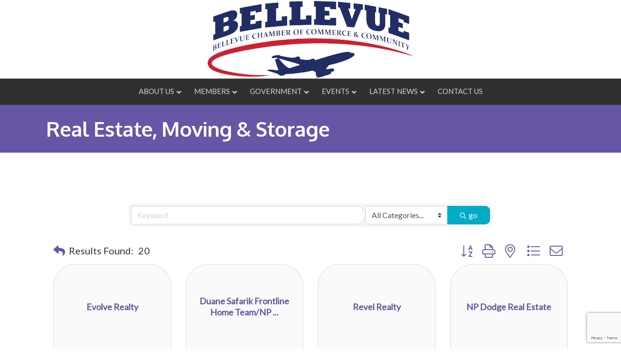

--- FILE ---
content_type: text/html; charset=utf-8
request_url: https://www.google.com/recaptcha/enterprise/anchor?ar=1&k=6LfI_T8rAAAAAMkWHrLP_GfSf3tLy9tKa839wcWa&co=aHR0cHM6Ly9idXNpbmVzcy5iZWxsZXZ1ZW5lYnJhc2thLmNvbTo0NDM.&hl=en&v=PoyoqOPhxBO7pBk68S4YbpHZ&size=invisible&anchor-ms=20000&execute-ms=30000&cb=42g9hbfhtifg
body_size: 48810
content:
<!DOCTYPE HTML><html dir="ltr" lang="en"><head><meta http-equiv="Content-Type" content="text/html; charset=UTF-8">
<meta http-equiv="X-UA-Compatible" content="IE=edge">
<title>reCAPTCHA</title>
<style type="text/css">
/* cyrillic-ext */
@font-face {
  font-family: 'Roboto';
  font-style: normal;
  font-weight: 400;
  font-stretch: 100%;
  src: url(//fonts.gstatic.com/s/roboto/v48/KFO7CnqEu92Fr1ME7kSn66aGLdTylUAMa3GUBHMdazTgWw.woff2) format('woff2');
  unicode-range: U+0460-052F, U+1C80-1C8A, U+20B4, U+2DE0-2DFF, U+A640-A69F, U+FE2E-FE2F;
}
/* cyrillic */
@font-face {
  font-family: 'Roboto';
  font-style: normal;
  font-weight: 400;
  font-stretch: 100%;
  src: url(//fonts.gstatic.com/s/roboto/v48/KFO7CnqEu92Fr1ME7kSn66aGLdTylUAMa3iUBHMdazTgWw.woff2) format('woff2');
  unicode-range: U+0301, U+0400-045F, U+0490-0491, U+04B0-04B1, U+2116;
}
/* greek-ext */
@font-face {
  font-family: 'Roboto';
  font-style: normal;
  font-weight: 400;
  font-stretch: 100%;
  src: url(//fonts.gstatic.com/s/roboto/v48/KFO7CnqEu92Fr1ME7kSn66aGLdTylUAMa3CUBHMdazTgWw.woff2) format('woff2');
  unicode-range: U+1F00-1FFF;
}
/* greek */
@font-face {
  font-family: 'Roboto';
  font-style: normal;
  font-weight: 400;
  font-stretch: 100%;
  src: url(//fonts.gstatic.com/s/roboto/v48/KFO7CnqEu92Fr1ME7kSn66aGLdTylUAMa3-UBHMdazTgWw.woff2) format('woff2');
  unicode-range: U+0370-0377, U+037A-037F, U+0384-038A, U+038C, U+038E-03A1, U+03A3-03FF;
}
/* math */
@font-face {
  font-family: 'Roboto';
  font-style: normal;
  font-weight: 400;
  font-stretch: 100%;
  src: url(//fonts.gstatic.com/s/roboto/v48/KFO7CnqEu92Fr1ME7kSn66aGLdTylUAMawCUBHMdazTgWw.woff2) format('woff2');
  unicode-range: U+0302-0303, U+0305, U+0307-0308, U+0310, U+0312, U+0315, U+031A, U+0326-0327, U+032C, U+032F-0330, U+0332-0333, U+0338, U+033A, U+0346, U+034D, U+0391-03A1, U+03A3-03A9, U+03B1-03C9, U+03D1, U+03D5-03D6, U+03F0-03F1, U+03F4-03F5, U+2016-2017, U+2034-2038, U+203C, U+2040, U+2043, U+2047, U+2050, U+2057, U+205F, U+2070-2071, U+2074-208E, U+2090-209C, U+20D0-20DC, U+20E1, U+20E5-20EF, U+2100-2112, U+2114-2115, U+2117-2121, U+2123-214F, U+2190, U+2192, U+2194-21AE, U+21B0-21E5, U+21F1-21F2, U+21F4-2211, U+2213-2214, U+2216-22FF, U+2308-230B, U+2310, U+2319, U+231C-2321, U+2336-237A, U+237C, U+2395, U+239B-23B7, U+23D0, U+23DC-23E1, U+2474-2475, U+25AF, U+25B3, U+25B7, U+25BD, U+25C1, U+25CA, U+25CC, U+25FB, U+266D-266F, U+27C0-27FF, U+2900-2AFF, U+2B0E-2B11, U+2B30-2B4C, U+2BFE, U+3030, U+FF5B, U+FF5D, U+1D400-1D7FF, U+1EE00-1EEFF;
}
/* symbols */
@font-face {
  font-family: 'Roboto';
  font-style: normal;
  font-weight: 400;
  font-stretch: 100%;
  src: url(//fonts.gstatic.com/s/roboto/v48/KFO7CnqEu92Fr1ME7kSn66aGLdTylUAMaxKUBHMdazTgWw.woff2) format('woff2');
  unicode-range: U+0001-000C, U+000E-001F, U+007F-009F, U+20DD-20E0, U+20E2-20E4, U+2150-218F, U+2190, U+2192, U+2194-2199, U+21AF, U+21E6-21F0, U+21F3, U+2218-2219, U+2299, U+22C4-22C6, U+2300-243F, U+2440-244A, U+2460-24FF, U+25A0-27BF, U+2800-28FF, U+2921-2922, U+2981, U+29BF, U+29EB, U+2B00-2BFF, U+4DC0-4DFF, U+FFF9-FFFB, U+10140-1018E, U+10190-1019C, U+101A0, U+101D0-101FD, U+102E0-102FB, U+10E60-10E7E, U+1D2C0-1D2D3, U+1D2E0-1D37F, U+1F000-1F0FF, U+1F100-1F1AD, U+1F1E6-1F1FF, U+1F30D-1F30F, U+1F315, U+1F31C, U+1F31E, U+1F320-1F32C, U+1F336, U+1F378, U+1F37D, U+1F382, U+1F393-1F39F, U+1F3A7-1F3A8, U+1F3AC-1F3AF, U+1F3C2, U+1F3C4-1F3C6, U+1F3CA-1F3CE, U+1F3D4-1F3E0, U+1F3ED, U+1F3F1-1F3F3, U+1F3F5-1F3F7, U+1F408, U+1F415, U+1F41F, U+1F426, U+1F43F, U+1F441-1F442, U+1F444, U+1F446-1F449, U+1F44C-1F44E, U+1F453, U+1F46A, U+1F47D, U+1F4A3, U+1F4B0, U+1F4B3, U+1F4B9, U+1F4BB, U+1F4BF, U+1F4C8-1F4CB, U+1F4D6, U+1F4DA, U+1F4DF, U+1F4E3-1F4E6, U+1F4EA-1F4ED, U+1F4F7, U+1F4F9-1F4FB, U+1F4FD-1F4FE, U+1F503, U+1F507-1F50B, U+1F50D, U+1F512-1F513, U+1F53E-1F54A, U+1F54F-1F5FA, U+1F610, U+1F650-1F67F, U+1F687, U+1F68D, U+1F691, U+1F694, U+1F698, U+1F6AD, U+1F6B2, U+1F6B9-1F6BA, U+1F6BC, U+1F6C6-1F6CF, U+1F6D3-1F6D7, U+1F6E0-1F6EA, U+1F6F0-1F6F3, U+1F6F7-1F6FC, U+1F700-1F7FF, U+1F800-1F80B, U+1F810-1F847, U+1F850-1F859, U+1F860-1F887, U+1F890-1F8AD, U+1F8B0-1F8BB, U+1F8C0-1F8C1, U+1F900-1F90B, U+1F93B, U+1F946, U+1F984, U+1F996, U+1F9E9, U+1FA00-1FA6F, U+1FA70-1FA7C, U+1FA80-1FA89, U+1FA8F-1FAC6, U+1FACE-1FADC, U+1FADF-1FAE9, U+1FAF0-1FAF8, U+1FB00-1FBFF;
}
/* vietnamese */
@font-face {
  font-family: 'Roboto';
  font-style: normal;
  font-weight: 400;
  font-stretch: 100%;
  src: url(//fonts.gstatic.com/s/roboto/v48/KFO7CnqEu92Fr1ME7kSn66aGLdTylUAMa3OUBHMdazTgWw.woff2) format('woff2');
  unicode-range: U+0102-0103, U+0110-0111, U+0128-0129, U+0168-0169, U+01A0-01A1, U+01AF-01B0, U+0300-0301, U+0303-0304, U+0308-0309, U+0323, U+0329, U+1EA0-1EF9, U+20AB;
}
/* latin-ext */
@font-face {
  font-family: 'Roboto';
  font-style: normal;
  font-weight: 400;
  font-stretch: 100%;
  src: url(//fonts.gstatic.com/s/roboto/v48/KFO7CnqEu92Fr1ME7kSn66aGLdTylUAMa3KUBHMdazTgWw.woff2) format('woff2');
  unicode-range: U+0100-02BA, U+02BD-02C5, U+02C7-02CC, U+02CE-02D7, U+02DD-02FF, U+0304, U+0308, U+0329, U+1D00-1DBF, U+1E00-1E9F, U+1EF2-1EFF, U+2020, U+20A0-20AB, U+20AD-20C0, U+2113, U+2C60-2C7F, U+A720-A7FF;
}
/* latin */
@font-face {
  font-family: 'Roboto';
  font-style: normal;
  font-weight: 400;
  font-stretch: 100%;
  src: url(//fonts.gstatic.com/s/roboto/v48/KFO7CnqEu92Fr1ME7kSn66aGLdTylUAMa3yUBHMdazQ.woff2) format('woff2');
  unicode-range: U+0000-00FF, U+0131, U+0152-0153, U+02BB-02BC, U+02C6, U+02DA, U+02DC, U+0304, U+0308, U+0329, U+2000-206F, U+20AC, U+2122, U+2191, U+2193, U+2212, U+2215, U+FEFF, U+FFFD;
}
/* cyrillic-ext */
@font-face {
  font-family: 'Roboto';
  font-style: normal;
  font-weight: 500;
  font-stretch: 100%;
  src: url(//fonts.gstatic.com/s/roboto/v48/KFO7CnqEu92Fr1ME7kSn66aGLdTylUAMa3GUBHMdazTgWw.woff2) format('woff2');
  unicode-range: U+0460-052F, U+1C80-1C8A, U+20B4, U+2DE0-2DFF, U+A640-A69F, U+FE2E-FE2F;
}
/* cyrillic */
@font-face {
  font-family: 'Roboto';
  font-style: normal;
  font-weight: 500;
  font-stretch: 100%;
  src: url(//fonts.gstatic.com/s/roboto/v48/KFO7CnqEu92Fr1ME7kSn66aGLdTylUAMa3iUBHMdazTgWw.woff2) format('woff2');
  unicode-range: U+0301, U+0400-045F, U+0490-0491, U+04B0-04B1, U+2116;
}
/* greek-ext */
@font-face {
  font-family: 'Roboto';
  font-style: normal;
  font-weight: 500;
  font-stretch: 100%;
  src: url(//fonts.gstatic.com/s/roboto/v48/KFO7CnqEu92Fr1ME7kSn66aGLdTylUAMa3CUBHMdazTgWw.woff2) format('woff2');
  unicode-range: U+1F00-1FFF;
}
/* greek */
@font-face {
  font-family: 'Roboto';
  font-style: normal;
  font-weight: 500;
  font-stretch: 100%;
  src: url(//fonts.gstatic.com/s/roboto/v48/KFO7CnqEu92Fr1ME7kSn66aGLdTylUAMa3-UBHMdazTgWw.woff2) format('woff2');
  unicode-range: U+0370-0377, U+037A-037F, U+0384-038A, U+038C, U+038E-03A1, U+03A3-03FF;
}
/* math */
@font-face {
  font-family: 'Roboto';
  font-style: normal;
  font-weight: 500;
  font-stretch: 100%;
  src: url(//fonts.gstatic.com/s/roboto/v48/KFO7CnqEu92Fr1ME7kSn66aGLdTylUAMawCUBHMdazTgWw.woff2) format('woff2');
  unicode-range: U+0302-0303, U+0305, U+0307-0308, U+0310, U+0312, U+0315, U+031A, U+0326-0327, U+032C, U+032F-0330, U+0332-0333, U+0338, U+033A, U+0346, U+034D, U+0391-03A1, U+03A3-03A9, U+03B1-03C9, U+03D1, U+03D5-03D6, U+03F0-03F1, U+03F4-03F5, U+2016-2017, U+2034-2038, U+203C, U+2040, U+2043, U+2047, U+2050, U+2057, U+205F, U+2070-2071, U+2074-208E, U+2090-209C, U+20D0-20DC, U+20E1, U+20E5-20EF, U+2100-2112, U+2114-2115, U+2117-2121, U+2123-214F, U+2190, U+2192, U+2194-21AE, U+21B0-21E5, U+21F1-21F2, U+21F4-2211, U+2213-2214, U+2216-22FF, U+2308-230B, U+2310, U+2319, U+231C-2321, U+2336-237A, U+237C, U+2395, U+239B-23B7, U+23D0, U+23DC-23E1, U+2474-2475, U+25AF, U+25B3, U+25B7, U+25BD, U+25C1, U+25CA, U+25CC, U+25FB, U+266D-266F, U+27C0-27FF, U+2900-2AFF, U+2B0E-2B11, U+2B30-2B4C, U+2BFE, U+3030, U+FF5B, U+FF5D, U+1D400-1D7FF, U+1EE00-1EEFF;
}
/* symbols */
@font-face {
  font-family: 'Roboto';
  font-style: normal;
  font-weight: 500;
  font-stretch: 100%;
  src: url(//fonts.gstatic.com/s/roboto/v48/KFO7CnqEu92Fr1ME7kSn66aGLdTylUAMaxKUBHMdazTgWw.woff2) format('woff2');
  unicode-range: U+0001-000C, U+000E-001F, U+007F-009F, U+20DD-20E0, U+20E2-20E4, U+2150-218F, U+2190, U+2192, U+2194-2199, U+21AF, U+21E6-21F0, U+21F3, U+2218-2219, U+2299, U+22C4-22C6, U+2300-243F, U+2440-244A, U+2460-24FF, U+25A0-27BF, U+2800-28FF, U+2921-2922, U+2981, U+29BF, U+29EB, U+2B00-2BFF, U+4DC0-4DFF, U+FFF9-FFFB, U+10140-1018E, U+10190-1019C, U+101A0, U+101D0-101FD, U+102E0-102FB, U+10E60-10E7E, U+1D2C0-1D2D3, U+1D2E0-1D37F, U+1F000-1F0FF, U+1F100-1F1AD, U+1F1E6-1F1FF, U+1F30D-1F30F, U+1F315, U+1F31C, U+1F31E, U+1F320-1F32C, U+1F336, U+1F378, U+1F37D, U+1F382, U+1F393-1F39F, U+1F3A7-1F3A8, U+1F3AC-1F3AF, U+1F3C2, U+1F3C4-1F3C6, U+1F3CA-1F3CE, U+1F3D4-1F3E0, U+1F3ED, U+1F3F1-1F3F3, U+1F3F5-1F3F7, U+1F408, U+1F415, U+1F41F, U+1F426, U+1F43F, U+1F441-1F442, U+1F444, U+1F446-1F449, U+1F44C-1F44E, U+1F453, U+1F46A, U+1F47D, U+1F4A3, U+1F4B0, U+1F4B3, U+1F4B9, U+1F4BB, U+1F4BF, U+1F4C8-1F4CB, U+1F4D6, U+1F4DA, U+1F4DF, U+1F4E3-1F4E6, U+1F4EA-1F4ED, U+1F4F7, U+1F4F9-1F4FB, U+1F4FD-1F4FE, U+1F503, U+1F507-1F50B, U+1F50D, U+1F512-1F513, U+1F53E-1F54A, U+1F54F-1F5FA, U+1F610, U+1F650-1F67F, U+1F687, U+1F68D, U+1F691, U+1F694, U+1F698, U+1F6AD, U+1F6B2, U+1F6B9-1F6BA, U+1F6BC, U+1F6C6-1F6CF, U+1F6D3-1F6D7, U+1F6E0-1F6EA, U+1F6F0-1F6F3, U+1F6F7-1F6FC, U+1F700-1F7FF, U+1F800-1F80B, U+1F810-1F847, U+1F850-1F859, U+1F860-1F887, U+1F890-1F8AD, U+1F8B0-1F8BB, U+1F8C0-1F8C1, U+1F900-1F90B, U+1F93B, U+1F946, U+1F984, U+1F996, U+1F9E9, U+1FA00-1FA6F, U+1FA70-1FA7C, U+1FA80-1FA89, U+1FA8F-1FAC6, U+1FACE-1FADC, U+1FADF-1FAE9, U+1FAF0-1FAF8, U+1FB00-1FBFF;
}
/* vietnamese */
@font-face {
  font-family: 'Roboto';
  font-style: normal;
  font-weight: 500;
  font-stretch: 100%;
  src: url(//fonts.gstatic.com/s/roboto/v48/KFO7CnqEu92Fr1ME7kSn66aGLdTylUAMa3OUBHMdazTgWw.woff2) format('woff2');
  unicode-range: U+0102-0103, U+0110-0111, U+0128-0129, U+0168-0169, U+01A0-01A1, U+01AF-01B0, U+0300-0301, U+0303-0304, U+0308-0309, U+0323, U+0329, U+1EA0-1EF9, U+20AB;
}
/* latin-ext */
@font-face {
  font-family: 'Roboto';
  font-style: normal;
  font-weight: 500;
  font-stretch: 100%;
  src: url(//fonts.gstatic.com/s/roboto/v48/KFO7CnqEu92Fr1ME7kSn66aGLdTylUAMa3KUBHMdazTgWw.woff2) format('woff2');
  unicode-range: U+0100-02BA, U+02BD-02C5, U+02C7-02CC, U+02CE-02D7, U+02DD-02FF, U+0304, U+0308, U+0329, U+1D00-1DBF, U+1E00-1E9F, U+1EF2-1EFF, U+2020, U+20A0-20AB, U+20AD-20C0, U+2113, U+2C60-2C7F, U+A720-A7FF;
}
/* latin */
@font-face {
  font-family: 'Roboto';
  font-style: normal;
  font-weight: 500;
  font-stretch: 100%;
  src: url(//fonts.gstatic.com/s/roboto/v48/KFO7CnqEu92Fr1ME7kSn66aGLdTylUAMa3yUBHMdazQ.woff2) format('woff2');
  unicode-range: U+0000-00FF, U+0131, U+0152-0153, U+02BB-02BC, U+02C6, U+02DA, U+02DC, U+0304, U+0308, U+0329, U+2000-206F, U+20AC, U+2122, U+2191, U+2193, U+2212, U+2215, U+FEFF, U+FFFD;
}
/* cyrillic-ext */
@font-face {
  font-family: 'Roboto';
  font-style: normal;
  font-weight: 900;
  font-stretch: 100%;
  src: url(//fonts.gstatic.com/s/roboto/v48/KFO7CnqEu92Fr1ME7kSn66aGLdTylUAMa3GUBHMdazTgWw.woff2) format('woff2');
  unicode-range: U+0460-052F, U+1C80-1C8A, U+20B4, U+2DE0-2DFF, U+A640-A69F, U+FE2E-FE2F;
}
/* cyrillic */
@font-face {
  font-family: 'Roboto';
  font-style: normal;
  font-weight: 900;
  font-stretch: 100%;
  src: url(//fonts.gstatic.com/s/roboto/v48/KFO7CnqEu92Fr1ME7kSn66aGLdTylUAMa3iUBHMdazTgWw.woff2) format('woff2');
  unicode-range: U+0301, U+0400-045F, U+0490-0491, U+04B0-04B1, U+2116;
}
/* greek-ext */
@font-face {
  font-family: 'Roboto';
  font-style: normal;
  font-weight: 900;
  font-stretch: 100%;
  src: url(//fonts.gstatic.com/s/roboto/v48/KFO7CnqEu92Fr1ME7kSn66aGLdTylUAMa3CUBHMdazTgWw.woff2) format('woff2');
  unicode-range: U+1F00-1FFF;
}
/* greek */
@font-face {
  font-family: 'Roboto';
  font-style: normal;
  font-weight: 900;
  font-stretch: 100%;
  src: url(//fonts.gstatic.com/s/roboto/v48/KFO7CnqEu92Fr1ME7kSn66aGLdTylUAMa3-UBHMdazTgWw.woff2) format('woff2');
  unicode-range: U+0370-0377, U+037A-037F, U+0384-038A, U+038C, U+038E-03A1, U+03A3-03FF;
}
/* math */
@font-face {
  font-family: 'Roboto';
  font-style: normal;
  font-weight: 900;
  font-stretch: 100%;
  src: url(//fonts.gstatic.com/s/roboto/v48/KFO7CnqEu92Fr1ME7kSn66aGLdTylUAMawCUBHMdazTgWw.woff2) format('woff2');
  unicode-range: U+0302-0303, U+0305, U+0307-0308, U+0310, U+0312, U+0315, U+031A, U+0326-0327, U+032C, U+032F-0330, U+0332-0333, U+0338, U+033A, U+0346, U+034D, U+0391-03A1, U+03A3-03A9, U+03B1-03C9, U+03D1, U+03D5-03D6, U+03F0-03F1, U+03F4-03F5, U+2016-2017, U+2034-2038, U+203C, U+2040, U+2043, U+2047, U+2050, U+2057, U+205F, U+2070-2071, U+2074-208E, U+2090-209C, U+20D0-20DC, U+20E1, U+20E5-20EF, U+2100-2112, U+2114-2115, U+2117-2121, U+2123-214F, U+2190, U+2192, U+2194-21AE, U+21B0-21E5, U+21F1-21F2, U+21F4-2211, U+2213-2214, U+2216-22FF, U+2308-230B, U+2310, U+2319, U+231C-2321, U+2336-237A, U+237C, U+2395, U+239B-23B7, U+23D0, U+23DC-23E1, U+2474-2475, U+25AF, U+25B3, U+25B7, U+25BD, U+25C1, U+25CA, U+25CC, U+25FB, U+266D-266F, U+27C0-27FF, U+2900-2AFF, U+2B0E-2B11, U+2B30-2B4C, U+2BFE, U+3030, U+FF5B, U+FF5D, U+1D400-1D7FF, U+1EE00-1EEFF;
}
/* symbols */
@font-face {
  font-family: 'Roboto';
  font-style: normal;
  font-weight: 900;
  font-stretch: 100%;
  src: url(//fonts.gstatic.com/s/roboto/v48/KFO7CnqEu92Fr1ME7kSn66aGLdTylUAMaxKUBHMdazTgWw.woff2) format('woff2');
  unicode-range: U+0001-000C, U+000E-001F, U+007F-009F, U+20DD-20E0, U+20E2-20E4, U+2150-218F, U+2190, U+2192, U+2194-2199, U+21AF, U+21E6-21F0, U+21F3, U+2218-2219, U+2299, U+22C4-22C6, U+2300-243F, U+2440-244A, U+2460-24FF, U+25A0-27BF, U+2800-28FF, U+2921-2922, U+2981, U+29BF, U+29EB, U+2B00-2BFF, U+4DC0-4DFF, U+FFF9-FFFB, U+10140-1018E, U+10190-1019C, U+101A0, U+101D0-101FD, U+102E0-102FB, U+10E60-10E7E, U+1D2C0-1D2D3, U+1D2E0-1D37F, U+1F000-1F0FF, U+1F100-1F1AD, U+1F1E6-1F1FF, U+1F30D-1F30F, U+1F315, U+1F31C, U+1F31E, U+1F320-1F32C, U+1F336, U+1F378, U+1F37D, U+1F382, U+1F393-1F39F, U+1F3A7-1F3A8, U+1F3AC-1F3AF, U+1F3C2, U+1F3C4-1F3C6, U+1F3CA-1F3CE, U+1F3D4-1F3E0, U+1F3ED, U+1F3F1-1F3F3, U+1F3F5-1F3F7, U+1F408, U+1F415, U+1F41F, U+1F426, U+1F43F, U+1F441-1F442, U+1F444, U+1F446-1F449, U+1F44C-1F44E, U+1F453, U+1F46A, U+1F47D, U+1F4A3, U+1F4B0, U+1F4B3, U+1F4B9, U+1F4BB, U+1F4BF, U+1F4C8-1F4CB, U+1F4D6, U+1F4DA, U+1F4DF, U+1F4E3-1F4E6, U+1F4EA-1F4ED, U+1F4F7, U+1F4F9-1F4FB, U+1F4FD-1F4FE, U+1F503, U+1F507-1F50B, U+1F50D, U+1F512-1F513, U+1F53E-1F54A, U+1F54F-1F5FA, U+1F610, U+1F650-1F67F, U+1F687, U+1F68D, U+1F691, U+1F694, U+1F698, U+1F6AD, U+1F6B2, U+1F6B9-1F6BA, U+1F6BC, U+1F6C6-1F6CF, U+1F6D3-1F6D7, U+1F6E0-1F6EA, U+1F6F0-1F6F3, U+1F6F7-1F6FC, U+1F700-1F7FF, U+1F800-1F80B, U+1F810-1F847, U+1F850-1F859, U+1F860-1F887, U+1F890-1F8AD, U+1F8B0-1F8BB, U+1F8C0-1F8C1, U+1F900-1F90B, U+1F93B, U+1F946, U+1F984, U+1F996, U+1F9E9, U+1FA00-1FA6F, U+1FA70-1FA7C, U+1FA80-1FA89, U+1FA8F-1FAC6, U+1FACE-1FADC, U+1FADF-1FAE9, U+1FAF0-1FAF8, U+1FB00-1FBFF;
}
/* vietnamese */
@font-face {
  font-family: 'Roboto';
  font-style: normal;
  font-weight: 900;
  font-stretch: 100%;
  src: url(//fonts.gstatic.com/s/roboto/v48/KFO7CnqEu92Fr1ME7kSn66aGLdTylUAMa3OUBHMdazTgWw.woff2) format('woff2');
  unicode-range: U+0102-0103, U+0110-0111, U+0128-0129, U+0168-0169, U+01A0-01A1, U+01AF-01B0, U+0300-0301, U+0303-0304, U+0308-0309, U+0323, U+0329, U+1EA0-1EF9, U+20AB;
}
/* latin-ext */
@font-face {
  font-family: 'Roboto';
  font-style: normal;
  font-weight: 900;
  font-stretch: 100%;
  src: url(//fonts.gstatic.com/s/roboto/v48/KFO7CnqEu92Fr1ME7kSn66aGLdTylUAMa3KUBHMdazTgWw.woff2) format('woff2');
  unicode-range: U+0100-02BA, U+02BD-02C5, U+02C7-02CC, U+02CE-02D7, U+02DD-02FF, U+0304, U+0308, U+0329, U+1D00-1DBF, U+1E00-1E9F, U+1EF2-1EFF, U+2020, U+20A0-20AB, U+20AD-20C0, U+2113, U+2C60-2C7F, U+A720-A7FF;
}
/* latin */
@font-face {
  font-family: 'Roboto';
  font-style: normal;
  font-weight: 900;
  font-stretch: 100%;
  src: url(//fonts.gstatic.com/s/roboto/v48/KFO7CnqEu92Fr1ME7kSn66aGLdTylUAMa3yUBHMdazQ.woff2) format('woff2');
  unicode-range: U+0000-00FF, U+0131, U+0152-0153, U+02BB-02BC, U+02C6, U+02DA, U+02DC, U+0304, U+0308, U+0329, U+2000-206F, U+20AC, U+2122, U+2191, U+2193, U+2212, U+2215, U+FEFF, U+FFFD;
}

</style>
<link rel="stylesheet" type="text/css" href="https://www.gstatic.com/recaptcha/releases/PoyoqOPhxBO7pBk68S4YbpHZ/styles__ltr.css">
<script nonce="2WzI-cGZX7c9-1QXYqDaGg" type="text/javascript">window['__recaptcha_api'] = 'https://www.google.com/recaptcha/enterprise/';</script>
<script type="text/javascript" src="https://www.gstatic.com/recaptcha/releases/PoyoqOPhxBO7pBk68S4YbpHZ/recaptcha__en.js" nonce="2WzI-cGZX7c9-1QXYqDaGg">
      
    </script></head>
<body><div id="rc-anchor-alert" class="rc-anchor-alert"></div>
<input type="hidden" id="recaptcha-token" value="[base64]">
<script type="text/javascript" nonce="2WzI-cGZX7c9-1QXYqDaGg">
      recaptcha.anchor.Main.init("[\x22ainput\x22,[\x22bgdata\x22,\x22\x22,\[base64]/[base64]/[base64]/[base64]/[base64]/[base64]/[base64]/[base64]/[base64]/[base64]\\u003d\x22,\[base64]\\u003d\\u003d\x22,\[base64]/woFLWCUCwoHDp1bCsyp5acKScsKGworCicOIw6sywoLCk8K/w7MbQidnESZ1wr9Tw47DksO5fMKEEx3CjcKFwqPDpMObLMOeZcOeFMKUesK8aC3DrhjCqzDDqk3CksO7DwzDhnLDlcK9w4EKwqjDiQN8woXDsMOXQcKvflFueE0nw4xlU8KNwqjDjGVTFcKzwoAjw7sYDXzCq01fe0IrADvCjGtXagfDmzDDk2NCw5/DnU5Vw4jCv8KxeWVFwoTCiMKow5Frw4N9w7RVUMOnwqzCkQbDmlfCmFVdw6TDoHDDl8KtwqIEwrk/dcKswq7CnMO/[base64]/Cp8KtAAbCtMOrKzoLwossKBBrw7E3S3vCjyPDhiYhDcOGR8KFw5DDtVvDucOxw7nDlFbDkXHDrFbChsK3w4hgw60iHUorIsKLwofCjxHCv8Ocwr7CuSZeF0tDRQLDrFNYw5DDsDRuwqVAN1TCu8KMw7jDlcORZWXCqC/CpsKVHsORPXskwqzDksOOwozCiHEuDcO8AsOAwpXCkVbCujXDmlXCmzLCrS1mAMKHM0V2HSIuwpp+UcOMw6cfW8K/Yy44amLDpDzClMKyEgfCrAQ6PcKrJV/DkcOdJVHDkcOJQcOxOhguw5DDsMOidRXCusOqf2DDvVs1wr1bwrpjwqAuwp4jwpole3zDjknDuMODIR0IMCPCqsKowrkSJUPCvcOaeh3CuRHDocKOI8KCCcK0CMOMw7lUwqvDt0zCkhzDkTI/w7rCocK6TQxMw6duasOocMOSw7J6JcOyN3FxXmN/[base64]/Co8Opw4HDkRXCusOCUQtvIynDr8K2wooKw7QPwprDtmlFT8K6HcKmU2nCvH8awpbDnsO9wqU1wrdPesOXw55jw6E6wpEoT8Kvw7/DgcKYX8OcI1zCpQlMwrTChjTDgcKywrA8NsK6w4rDhCcmGnfDgR5WP2bDuWtTw4nCncOjw7pOTzU3DsKVwp/DvsOiYMKfw6t4wo11RMOcwq41fsKAEhM1DlZpwqbCncO0wp/[base64]/[base64]/DulF4DzjDmgzDrMOEdCl0w6ImIxY2L8Kde8OiYELCvXvCk8OGw78iwoRpWl92w78Bw6PCoF/Cnm8BQcOJJ2BiwqJxYsKbFsOnw7LCkBdCwq5Tw63ChUnCjkLDmMO5EXfDhjjCo1kRw7ltdTXDk8KNwrk3FsOGw6XDiivCsGrCqEJ5RcO6L8OTd8O0WCgHDyZXwpM2w4/Ct0gRRsOLwp/[base64]/DoQjDqsORdsOXHRzClcOtWz/CgsKpw6F3wrPCmsO9wo0nDBLCqcOaQAc+w7bCgyxpw6DDqzJwXVsmw4N7wqJqQcOePVvCrH3DpcO/[base64]/DiEFzwobCsmpOwr5Fe3HDmArCpcK6w4fCrWjCqCDDqyZeTMKQwr/CuMK9w5vCrA8nw77DuMO8aC/Cs8Klw7HCqMOdCzYtwr/DiRcsMwoTw7rCncKNwrvClGcVCVTDqkbClMK/G8OePUBcw4XDlcKXMMKRwq1fw7xAw7PCr07DrUM3I13DlcK+d8Ovw5YawpHCtmbDgQFKw7/CiE7Dp8OxBH1tOhR1NV3Dr1AhwqnDs2bCqsOmw6zDoErDuMOgPcOVwpjDnMODEsOuBwXDthIUc8OEeGLDhMK1b8KKNcKew7nCrsKvwpEAwoTCqmvCiBJ2JldGQBnDhGXDj8KJQMOCw4PDlcKNwpHCtMKLwp1xcgEOHgl2X306PsO/wrXCn1LDsFE2w6Rtw67DnsOsw5wEw5nCmcK3WzY3w5cJYMKvX3jDucO+I8OrZisSwqjDlRPDkcKFY2ZxMcOGwrDDrzU/wobCvsOVwp9MwqLCmDVkMcKZSMOaAELDhMK1Y2Z0wq87RsOXL0TDlntZw7kbwqUqw4t2Yh/ClhjCrWvDpwLDtnLCm8OrPjtNWhAQwobDiEIaw73CmMOZw5g1wqnDpMOjcmYFw65Iwpl3fMKDClTCjV/[base64]/wpp3wpB8wotrw6pREcKoGRPChcOTw5zCl8KBSH9QwpV4bg5yw4fDilbChVYVQsOoC0XDon7DjMKXwonDpAgLw4XCvsK4w7IgbcKbw7zDmTjDhA3DsQY7w7fDqDbDhCwoE8O5AcK+w4/DtTnDoB3DgsKCwrg2wotXW8OJw50Zw6x9V8KRwqogIMO/SHBEGMK8I8OTTyZnw7cOw7zChcOnwqJ5wprChC/DpyJmdVbCpTrDg8Kew4ktwobDuhTCgx8fw4zCl8Ktw63DpgwqwoDDgnfClsKxbMKOw63Dj8K5wrvDnAgWwpFAwp/CisOTB8KgwpLCrzh2IV59bsKVwqBKWm0gw5trbcKlw77CtsOEFxTDm8OeVsKPeMK3GUklwonCqcKoKkbCisKON3/Cn8K/asKTwos+YCDChcKhwqrDosOeW8Otw7Ibw54kJCI4AnRLw43CjsOITnxCBsO1w5HCg8Oawq5jw5vDkV9jHMKLw51lHAHCscKxw4vDuHXDvFjDgMKFw7xIQBxuw4Alw6PDiMKww4lwwrrDtAo5wrnCq8OWJ3l3wrJow7Aww6kmwroKB8Ouw5A5SG8/PhbCsVIBJlohwonCoU9gE33DgA3DlcK+AsOuEHPChX5qDcKowq/CpBk7w53CrwfCtcOCUMKVMls/f8K0wrNRw5I9cMO6c8OgJCTDl8K0S2QPwpXChUV0DcKFw63Cp8OowpPDqMKUw4pEwoEzwr1Qwrh1w4/CtHlfwq1qEAnCssOQKMOLwpdDworCqDh+w5lOw6nDtHnDlxHCrcK4wr1cDsOkFMKRM0zCiMK3SMKWw5FYw4jCuT9HwrULCmnDj1ZUw58KMDRoa2fCtcKVwo7DpsO1fgFFwr7CuVEZaMONEB94wpB0wqzCu23DplnDgW/ClMOPwrkyw69PwofChsOtfcO1fWfDoMO9w7Rcw4QXw6AIwrhDw7R3wodIw5x+DXpcwrp6P2RJfy3CrXouw4DDtMK4w77CtsKoSsO+CMOowrBXw51PKGHCqyhIOVYtw5XDuxcfwr/DtcKrw71tBGVWw43CscKHSCzCncKWPMOkNQrDkjRLPWvDksKqVkB4esKOMm7DtMOxKcKLYA7Ds20Pw7rDh8OhPcOwwpPDjFTCocKESW/CoFldw7VQw5lewqNyacOWI3YIVR4xwpwfDhrDpcKaTcO8wp3DksKdwrV9Nw/CjGrDj1clfCbDi8OuNcKswo8QAMK1FcKjRcKYwoEzZDwLWjbCocK6w5kQwpXCkcONwoICwo1Tw6tCEMKTw7I8fcKbw6I8C03DrR5QAh3CmXbCqgwBw7HCtxLClcOLw77Ch2YJUcKvC2Upc8KlecO8w5DCkcOFw6IWwr3Cv8KwfBDCgXNGw5/DkWBjIsKjw5lgw7nCvHrCsgd+emlkwqfDqcO7w7FQwpUcw7DDk8KwEQjDrcK7wrs9w4wuNsOYKS7Cj8OgwqXChMO0wqTDrUwnw6fChjkCwqMKcDvDvMO3Kz8fXmQdE8O+ZsOEA3RGMcKfw7rDmVQtwq0+QhTDlGpzwr3Cp1LDo8ObNhBZw6TCgmJTwrzCvAJEYGLDqj/[base64]/w4V5ScOQwqLCoMKWDMK/w7bDjcOKwr3CjBkzwpMtwqJcwprCgsKnH1vCglzDuMKwSQNPwrdHwrUhLcOlQkQgwrnCoMKbw74IHVsrYcKoVMO/WcKGfWQrw5duw4ByS8KGe8ODIcOhc8O0w4dyw7rChsOkw7vCjVggOcO2woMfwqjClsOiw6tlwpEUK39eYsOJw6Apw68MfDzDkl7CrMK0Gi7ClsODwrjCqmPCmwRrVg8sOnfChWnCrMKPdQNNwrXDr8KgIg98JcOAKnE/[base64]/DviAiQDvCr8KDw7Ufwr0eLCNHw6rDsMK/S8KmXDzDpcOdwpLCl8Oxw67DpMKDw7rCqAbDu8OIwpMjwrzDlMOhJ3HDtT11dsO/wo/Ct8Oaw5kgw6I+DcOiw7IIBcO+S8OkwpnDgmsPwpDDnMOxZMKXwplBWVkIwrpxw7TCi8OTwo7CvRrClsOWbl7DoMOpwozDrmI3w411wpFhSMKZw79WwrjCrSZmQTtnwoTDkgLCnlIfw5gEw7/[base64]/QCDDmsKGb0rDvMOIw5xXNThEMHfDh0zChsKWw7PDicKlKsObw7kVw6rCu8KlOMO1XsO3DU9AwqVeMMOpw6lhw6PCrlXCpsKhKcK/wo3CpUrDglzCocKaZFJxwpkZWyjCmm7DhRLCgcKLFSdDwpjCv0vCicO+w6nDgMKuIyNRK8O/wpPCnQzDjsKXa0V3w7lSwqHDhADDqCBDV8OCw4HCk8OHbkHDoMOBShHDi8KQaGLCtcKaXm3CkjgvbcKJGcOgwofCusOfwoLCknXChMKBwq0MSMOYwo56wqPCjXjCsirDhcKaExfCmC7DksOpM2bDg8Kjw5LDv3gZfMOyf1bClcKhR8ORJsKtw5ADwr1NwqfCkcKawo/CiMKPw5obwpfCk8OEwofDqG3DmQNrBQZfajFBw5VZJMOHwpd8wqbDqiAEC1DCr0MVw7c/wr1hw6bDtTTCnjU2w47CsCESwpvDgiPDimpAw7R5w6Qew7U2Zm7CmcKae8O5wrjCvMOEwoJ2wrhNcTczUjRLSVHCtBczfsOIw67CmignXyrDsypkaMKow7HDjsKdWsOTw6xSw7s9w5/Cqydmw5dyDwNgaiZKbcOAC8OKwrddwqbDtsOvwptREsO/wqdCCcOAwpEOOywkwph6w6PCgcObMcOcwpLDpMOiw6zCv8OtZEM5GTnCrQJCKsOPwrbCky3DrwbDtRvCuMOtwpZ3KSvDpm3DrcKkZ8OKw5U7w6oJw5nCnMOuwqxWczPCoDpCTAMDwqzDmsK3K8OywpfCqQUNwqgMQGfDlsOgRsOBMsKmV8K8w77CgkoEw4/CjsKPwptAwqLCpn/DqMKecsOew6hwwrzCnS7Ci19WZhbCkMKnw75UQm/DonrDl8KJQkDDqgg9Ex7DkCjDvMOlw7wpHzVFA8Omw57CsmxdwqrDlMO9w7Y/[base64]/ChgBwwoXCmlvDlRrDn8Oow5zDhzIjw6TCuMK/[base64]/CkFTCml9jScO1cDhqwojDiWo0w5cpE8KPwqfCm8OPFcOdw53CuV3DhXVCw4FNwpTDh8OTwow5GsOGw7PCksOWw6IKe8KYUMOmdkbCugbChsK+w5JRFMOKPcK/[base64]/DicO9wqQdBRN4CcOtw5PCoXXCqj3DocKBCsK/woHClCTCjcK+PMK5w68xBDoCc8OCwq98JRPDkcOALcKDw47DkEwpUALCtTdwwoNKw6/[base64]/[base64]/DjMKQwoPDliLCp8KDD08Pw6U3G8Ksw49rc2bCmWnDpk4hwrjCoj7Dh3HDkMOcZMOLw6IAwoLCtgrCjm/[base64]/CohkDwrPCvcKDwrrDocKXwoggw7g/wpnDhcOqw4TDnMKdQMKNfDvDncK7XsKPdGvDv8KkHHzCicOCYUDCqMKxJMOEXMOXwrQmwqQMwrFJw6fDonPCuMO4VMK+w5nDpRPDniYZCDPCm3Q8VHHDjxbCnkbDshjDgMK/[base64]/wrwkwqbCmBvDihbDu2J1wrHCmmvDs2xgwqVWw4LCsnDCj8Kjw6YSVxc9CcOBw6HCgsOswrXDu8OYwoXDpXkPQsK5w686w4/CssKWDRBUwpvDpXY6XcOvw7TClsOWBMOAw7MRM8O0UcKxcjYAw5IsLcKvw4LDmz/[base64]/CgMK7LcO2GMKKw73CvsKEby7Cr0zClsKOw5cpwrJIw40+XGkmLjd5wp/CjjjDtQdobBJOw6wLXAkvMcOGIlt5w4kzDAIGwqszW8KRacKIXAvDizHDlMK+wr7DsX3CmMKwJD44QELCgcOpw6HDtMKtbMOWLcO8w4jCqknDgsK1BBrDvcK/XMOAwrjDosOjTiDCoTfDsVfDvMOYQ8OadcORR8OMwogpH8O1woPDnsOCW3HDjwwLwrXDj0k5wrwHwo7DncKYw712PMOowoLDuHrDsH3ChcKLL0YhI8Odw4XDk8KyTHRFw6LCocKWwodAP8O5wq3Dk0ZWw7/[base64]/Ci0Y5wqzCnMO/[base64]/CgVLChnnCkiLDvBjDrB1ZF8KYEsKecUTDtiTDkwd/J8K/woPCp8KKw6w+UcOhPcOvwrXDqMK1KHjDv8OJwqEQwr5Fw53Dr8OoXkLCr8KIOcOrw7TCtsK4wogvwoAXKSXCh8KaURLCqBXCskQTYllUX8Kfw6jCjkdYHm3DjcKeEsOKZ8OHOTgQdxkDBgPDk2LDkcKPwo/CsMK/w604w4jChkPDul7CnULDsMOEw5vDlsKnwp8IwrwIHhEMRW9Xw5nDp0HDnC/CjHvCg8KNJxNxXEw3wrQgwrRydMKxw4RyQmrCiMK1w4HCncOBSsOLYcOZw5/CmcOkw4bDhRvCq8KLwo/DtcKzB0sswrvCgMOIwovCgAFdw7HDoMK7w5/[base64]/CmwQBw5c+McKQw7MCRHk1w4LDtMKdHsOpwosFeA7CssOITMK3w73CjMOrwqh/JcOvwofDoMKmecKUXBrCoMOXwpfCoHjDvQ7CqMKuwo/Ck8OffcOAwrjCqcOTeHvCjWvDnQ3DgMOowq9MwoLDm3Utwo8Mw7BfAsKZwr/CqQzDocK6PcKFLWJZD8KgGAXCh8OtEDtnMcKYLsK/w5YcwpLCkDZtH8OdwpoCaSfDqMK6w7fDnMKZwot+w7LCv0k2WcKXw6JgYWDDs8KFRMKDwovDicO8bsOrP8KTw6tgQ2kpwrXDtBwUaMKzwrzCiA0xUsKUw69DwqABMDI/wpdQPyYywokzwpwjckYwwrLDvsOWw4IMwq5QUzXDpMOnZzvChcKiBMOlwrLDpiURX8Kowo97wqETwpdywrdUd1fDsTLClsKQNMKWwp8YbsOyw7PCrMOUwqh2wqYmTGMkwpzDmsKlNh9yEwbCpcOVwrlnw6hrBicpw7jDm8OUwqzDpx/[base64]/DijIbE8KzOQjDlBxywpw3w6tmw5bCtWgtw59YwqvDicOQw55NwonCtsK/OnMtL8KgccOtIMKiwqPDhVrClSDCuxszwqjDsXzDnBJORMKLw7zDoMK+w57Dg8KIw4PClcO5N8OdwpHDtA/DiQ7CqMKLR8KXH8OTLihgwqXDkUfDl8KJHsO7VsOGJAYrX8ObS8OseTnCiQdYW8K5w7XDqsOXw4bCuncbw6IAw4Iaw7BSwpXCsD7DpxMBwo/DvwHCjcOSbAhkw6lew6BdwokrHsO+wpgZN8KNwoXCuMOyVMKYewFNw47Cq8OGByZoX0HDucKEwo/DnCLDikHCu8K0BmvDl8OBw4/DtVFBKMKVwp4jXVsrUsOdw4PDoz7DpVMHwqpEPsOfbTlLwofDjcOQTWMPQwzCtsKTIHbCrQLDnsKALMOwSmYfwq5eR8KlwrPDqGp7DMO5OMOwO0vCucKjwq13w5XDmEjDp8KBwrMSeDVdw6/[base64]/DrsK4OMOvFioMH8KHMnQfb8Kmw5jDk3bCt8ObwrzCjsOtIxbCjwoRcMOgHSPCtMKhEMO6XznCnMObQMOULcKdwr7Drisiw4BxwrHDh8OkwrpfTSjDpcOvw5UGGwh2w7NsCMOuJhHDiMOnTFo/w4LCrlkIH8OrQUTCg8O7w7DCji/CkEjCk8O8w7nCuE0ITcKULWHCiGHDqMKrw45WwqjDncOcwrojSHTDngwHwqcMMsObciZ9d8Oowq1qScKswprDrMKeaFXDpsKhw53CmCnDisKbworDhsK4wp4Rwo19SV1rw6/CoDhzccK7w7vChMKQRsKiw7rDo8Kpwq9qbVNDPsKtI8KUwqENIcOUEMOoDMOOw6PDn3DCvy/DiMK8wrXCgsKAwo1xYsOTw5PDiEkfWGjCmiU4w6AKwos/w5vCk1PCssOBw6LDvVEKwpLCpMOyOj7Cm8OSwo1ywp/Cgg5bwpFEwqkHw4hPw5DDpcO1VMK2wqk6woJSLcK1HsODCCvChHDDj8Ozd8K/b8K/wo1gwq5EPcOew5QRwrxpw5Q7IsKfwq/CucOje1ICw6JMwo/DgcOaJcOew57ClcKCwrtNwrjDlsKWw4LDqMOoBjlDwpguwrtdHhxkwr9EIMKKLcONwrxXwr9/[base64]/[base64]/CksKQwoRUwobDoXbDhHtiw7plWjvDicK7LsONw4PCgAlERm9WHcKgPMKaIg7Cr8OvBsKNw5RtcsKrwrBTTsKhwoENWmbCp8Oaw4bCqcO9w5gqUAlowozDn0wSe2DCnwUrwo54wrbDrilYwotqQgJWw4cSwqzDt8KGw53Dux5gwrMcN8KNwqYHQ8K2w6PClcOzdsO/w40FSARIw6rDm8K0bgjDq8Oxw7BawrnDjXkdwqFTMsKkwq/CvMKtFsKWHG/[base64]/DkQZzwpBdwqXCpX8HMCEWw7vCgxpywp/DmMKHw4MMwqIrw7/CnMK1Mzk+DDvDs3FcQMOeKMO6MwrCk8OiHGl2w4XDvcO0w7bCgVnDtsKHT1UvwrVSwoHCiEzDsMOgw7/Cg8KnwqTDjsKfwrEoRcK3BSlxw4cFDUxuw5ZnwrPCqMOZw55qCcKzU8KHAsKdClrCikfDiRYgw4nDqcOQYww4V2TDhQsDIVnDjMKnT3bDkiTDlWrDp0kAw4M8KDLClsK0dsKAw5fCr8Kkw5vCjBMAKcKrXx7DrsKjw6zDiy/CnF/CpcOeecOhYcKDw6dHwo/CjAt8Nmxmw7tDwqFuKm1eIGtlw7JJw4Rww7LChgUEJ2DCosKqw4BTw7A1wr3CkcKswpPDt8KIVcO/bQEww5hewqd6w5EHw5cLwqvDmifDuHnCo8OAw7BrZxEiwo3Dn8OjacOtUSIywo9EYgsQY8KcZ10ZGMOnIMOxwpPDssKjVD/DlsKtZVBZd14Jw4LChgbCkgXDjWd/csOwWDPDjh5nTcO5L8OJHMOawrvDqcKTCG5QwrnCrMKRw6FebQ1tATPCpRA6w5zCqMK8ACPCriIcSjLDvA/Di8KDDF8+DQzCi2Viw5dZwrbCgMOMw4rDoiHDusOFPcK9w6XDiCkpwrPDtW/Dp3RlSnHDolUwwo9DQ8OVw7MGwolPwpwcwocjw7xRTcK4w6Ylw4XDvwYcDg7Cs8K1S8K8DcKRw5QFHcOVZQvCqXclwqzCizbDshl8wqg3w602ARsHMALDmhfDqcOeAsOccxfDvMKUw6lvGx50w5vCusKpcSHDkwVQw7rDl8Ocwr/DlMKoS8KrUVw9ZSlbwo4gwqZ6wopRwrbCqybDn0/[base64]/DgzUgVW7CkwQ0w6zDsTbDhMKXw4TDuBs3w4zDvCINwqXDvMO1wo7DscO1L3PCjsO1Lzgfw5p2wrNfw7nDjQbCuHzDoiQbBMO5w55WLsOSwop1DgTDvMODbyZSF8Kuw6rDiDvCrAExAlBlw6rCu8KLacOYw5s1w5Biwp9Yw6I5S8O/w7fDqcOxcSfCs8OswpTCgcOKM1nCuMK9wqLCvBDCkmbDpcOmRBs+dsKRw6Buw6/DhkXDt8OBC8KRcR/DmXPDhsKLNsODME8yw6cdQ8OIwqAFF8OZODsHwqfCnMOLwqRxwoMWSX7Dgn0iwpjDgMK7w6rDlsKdwqhRMBvCrsKOC3QJwp/DoMOABi04dcODw5XCrhzDlMOJeFkFw7PCksO2OsOmY0zCn8ORw4/DkcKjwq/Dh0N9wqgnUTxrw6lzSGEyFVHDocOLAz7CjG/[base64]/CjMO9SsOmwovCtUjCmsKOwqjDr8K4Jl7CqsO5I0MYw6E3GU/CnMOJw6DCtsOKN1hmw6Umw5TCnVRTw4ATZ0XCinx4w6/Dg03DshvDrcKPGzrCrsOHwrrDnsOHw6ceQitVw4cuP8OLR8KALUHCvMKbwonCpsO3P8OVwr19AsObwqHCqsK0w7JMBMKJXMOFCjDCjcOywpV9wqNcwoPDmH/ClMONw4LCuATDncKTwo/DtsK9ZsOnQ3JPw6jCjzI2csKCwr/DmcKGw43CtMK6CsKNw7nCnMOhAsK6wpHCssK/[base64]/DmMKpw6XDoMOtaMK9w4FAaCPDosOQTMKiJ8OWZcO0woXCp3vDl8KAwrLCnwpXGHtZwqARa1TClMOwBSo2E1luw5J1w4jCj8OUHDvCs8OkMl/[base64]/wpUxFW7CtcKew7R+ayzDonxdPSLDpjQDUsOtwpfCsy41w4fDlMKlw50JBcORw6HDhcOUOcOKw6jDpWbDmTwzUMKpw6g5w7gFb8KkwrwSYMKPw4DCmmsLQjXDqwQaR2sqw6bCilfCv8Kew6/DkHVVLMKhYzbChFjCkC7DhR/DrDnDrMK7wrLDtBNgwoA3BMOGwpHCjk/[base64]/DvVrDhFHDuxzCscKMGnBuw5vDgsOaDUXCpcKnRcOdw4p/wpDCkcOqwr/Ct8O0w4nDi8KlS8OLfibDuMKzSF4rw4vDuTbChsKTAMKJwpB4woXDtsO4wqMEw7LCkGI7YcOiwodLUG8VCzgzbEFveMOKwpgGbjnDvRzDrC0PRDjDnsORwpoUcEwxwpY9fB5zMy0gwr5ow5FVwoM6wrbDphzDklbDqE/CtTrCr1RcSm4TZV/DpQ1eHMKvwprDimLCn8K+e8O1OMKDw6fDq8KZBcK/w5NjwpDDkjbCusK+Vy4QFx0Xwrs4Jg0Vw5Yswr56RsKjE8OdwokUH0LCsDzDmHPCnMOfw6J6exdFwqPCr8KxLMO7O8K5wp7CmMK8ZHILGCjCvyfCu8KRfMKdS8K/UhfCjsKPd8KoUMKDA8ONw5vDoR3DsnYtYMKZwoHCoBnCsBkxwqXDu8O6wrPCqcOnI0bCisOJwpN/woTCpsOJw6vDtkXDicK8wrLDqATCuMK1w6XDpm3DhMKvahzCq8KPwq/Dl3vDhA3DugYyw4tkEMOIa8OiwqnCmTvCksOqw7NNUMK0wqPChMKkTX0XwovDu2rCusKGwoBwwpc/McKECsKIXsOfbQcbwpNnIMKDwq/[base64]/DrMObwqIkw5nCrsO9Z8KAIMKaw5vCjcOlBC08JFvDnMOLesOkw5cGH8K9FlHDlsKuB8KuDS3Dj03DgcOTwqPCnlTCtMOzPMOkw77Dvic1GiDDqiEHwovDvsKlRMOaD8KxFMKow7rDsX7CmsOHwo/[base64]/ZCIuwphpw6F9wrHDn8O2UR9uwpwrwpppcMKRQMO8XsOuADRqSMKuEjTDlMKIVsKqchR/[base64]/Fzt3MCIuUsOIdyLCsCDDqcO+wrXDj8O0w4AIw57CsShmwqIBwqHChsKVMko6GsKmfMO/TMOMwp/DtsODw6DDi27DiQ9wK8O8FsKwY8KlDMO7w4nDhGJPwqXCjGdXwoQ3w6kkw5zDn8K+wo7DmlDCr1LDucOGM27DkSLCnsO+dFVQw5ZJw5XDl8OSw4J8PDfCssO2HFFXEk8bDcOJwq9Lwo5MBgh2w5EGwo/CjsODw7TDiMO8wo07NMKvwpsCwrPDjMOiw7BYccO7WwnDp8OIwpZ0F8Kew6vDmsKEcsKbw6tKw517w41CwpXDqsKAw6Iuw6rCi2TDkFkVw6XDp0DDqRVvTXDCv3/DhcOSw5XCtHPCscKMw47CvnrDu8OmfsKSw6jCk8OwOhhZwonDtsOndWrDpSxcw5nDuSwGwo4scXbDqD1Zw7QWHhTDtA/[base64]/Dm8OTw4EGw712fRfCjGxvwrnCm1QZGEzDt8OHw4DDmB0LRcKHw4cVw7HCgMKdw4vDnMO1OMO5wrwWecOvdcOfM8ObISxzwozCkcKMGMKEVABqDcOoMh/Ds8OCwpd8fSXDpgrCtCbDqMK8w5zCqCDDoTXCl8OPw7h+w7JEw6YnwrrClcO+wrLDoCUGw7h3RS7DpcKjwoA2Q1Q7J1U4WzzDosKodXNDXlgTacOPKcKPBsOqM0zCtMOZLlPDqsKlGMOAw4bDsgYqCQMiw7shS8O+w6/CgztfUcKGZjLCn8ORwq9Cwq4iIsOyUk/[base64]/d0xjfBPDqmF8w681w7hhPsKbwpJULsOLUMKFwqZnw40TfRo5w4PDsFx7w7tcK8O4w7YnwqzDnFbDphMHRMORw4BQwppPQsKfwo/DjivDkSjDr8KMw63DkSBKXxgbwrLDpTsdw67CgzHCvVXCs1ENw7tVWcK/woN8w5kBwqExNsO/[base64]/CpsO5wrQ+woNZwpzCi17CvMKuAzTCsSRVScK/PDDDiXdAOcK7w683bTpJBcO6wrtmfcKKHcO6Q19APw3DvMOVMsKeMFfCncOLGS3CkwPCphsFw7bCg14MUcOFwr7DonkhLTIuw67DrsO3axA4EMO8K8KFwpnCinTDuMOtFcOKw4pYw4zCicKDw6fDuXjDnF7Dv8Kdw5/[base64]/CvArDsMOeIcKNwo8nwp/CgcKMwpHDjsOMJ8OXw6LCrk0CUcONw53CgsOWNnHDnWY4JcOoDEBKw6bDrcOgXHDDpFlje8KjwrhvQEBjdijDpcK/w7N1UMOnI1/CsznDtcK/w6hvwqwCwr/[base64]/[base64]/AsO1LmXDnn/CisOKAH/Cl8KVwoHCncOvMyVKw6XDvzZURSXDuXXDpHADwqpnw5jDk8OPXjwawp8FecKPGhHDjVtncMO/wonDhjXCjsK2woYtYSXCkFppEX3CmnYew6rDgktIw7/Co8KQaW3CsMO/[base64]/[base64]/[base64]/[base64]/CsSXDuBzDsG1zw6pdwpbCtVjChVFYLMOVJAUgw6PCqcOtblPCnBHCgcO5w5Y4wo8Nw58VWlLCsgDCrMOaw4R0wpkGNlccw41BPcOhQMKqPsOKw7Yzw5HDkwFjw4/CjsKMGwfCk8Kjw6pgwrPCkcK5V8ORX1rChR7DnzjDokTCtwPDnGtJwrVrwojDlcO4w7sCwoc6M8OoLTsYw4fDsMOvwrvDnFdOw5wxw4TCs8Oqw6kqbB/CkMKJTMO6w714wrXCkMKFL8Osbl9Zwr4bAEpgw4LDhU/CpwPCiMKcwrUSAkTCtcKeF8Oow6BVE1fCpsKVBsK3woDCtMO1QcOaPRcnEsOmADBRw63CqcKjTsOMw4Y8e8KvWWF4b3h2w71wPMKLwqbDj0LCmnvCukpVw7nCiMOlw7fCtMO8UcKHX2A9wrk6w6gcf8KUw7c/JixZw7xebUk8McOQw4jCssOhbMObwr3DrRLDlS7CviXDlAJ0TcOUw4M1wolOw70HwqpYwrjCvCHCk1dwPV9qTCvDqcOGQsOKV3zCpsKxw71BLQEIUsOSwpMDI1EdwpgKGsKHwoMxBCzCpE/ClcKCwoBmSMKBPsOpwq/CqsKOwoFmFsKne8K3fMKUw58qUsOIMRcmCsKUDxbCjcOEw6VCV8OLISbDk8Kjwq3DgcKowoNLUlJiIjYbwo/CliBkw4oZdE/DtyTDmcOXH8Ofw4vDrBtEbF7Cj33DjRnCscOIEsK6w5/DgD7CrS/DscKKal4MN8OQecKge3BjBQEOwrvCoWp+w7XCucKSw60Jw7nCusKDw4InERE+ecOFwrfDhUp/BMOVRjwuCB4Fw7YuI8KQworDlgdMH2NiCMKkwoEewpsAwqPDjsOdw6Q+GsKGXsOyBHLDj8OCwoYmfsKGKRtvY8OdNzfDhCQQw4deOsOwOsOKwpBMbzgSVMOJAQ3DkxR9XC3CpwHCsjt0W8Oiw6bDrMKUeDtjwpAiw6ZAw6d/[base64]/[base64]/OjcKwqXCs2Urw7/DmijDksKvwqEDViTCosKkCVjDocODW2DDkBHCsWEweMOww77CpcKywpdrcsKvR8KswrsDw57CuHRFS8OHfcOZaDhsw4vDg0IXw5QXUMODV8OSNRLDlkgqTsOowonCtxzCncOne8OEX1U/OnwUwrwGMQTDhjhpw6LDqHLDgA1VGzXCnA/[base64]/[base64]/[base64]/DlnTDjsOLwoZiw55dET3Dp8KOWDXDnMOhw7vCj8KDURVkF8KOw7/[base64]/w6jCmCLClMO6wr3DvMKDw6pRdBbChMKcG8Oedj7DocKtw4HCki0Cw53DlHQFwq/CqR4SwqnCvcKnwoJGw6BfwoDDrsKNSMOHwrHDtjVFw6kswpdew5rDq8Kvw70kw7dzJMOLFgXCo3LDksOnw587w4oSw4k4w4tVXyBBAcKVIMKfwoclYFjDpAnDpsKWVHUeJMKIN04iw4s1w7PDusOkw6/[base64]/wpYMw5rCi8OZR2nDsklwwqXDkcO8JFxrf8KeW2zDsMKCwoN2w4DDusOmwr0UwpfDq3dTw49vwow+wrFJdz7CllTCumHCllnCtMOYbnzCh05MUMOeXDvDn8Osw4QKJy5ifVVKDcOTw7PCmcORbW/CrTU5LF8kIkTDoit6dggFHgMsScOXO2HCrsK0C8KrwrfCjsKHRkt9FnzDk8KbYMKawq/DgHvDkHvCp8OPwoDClT1YLsKZwqTCkgTCmnLCl8KewpjDhMOPTkhqDWvDvEQ1VT5fDcO6wo7CsmptUEhcUiDCuMKyc8OqZMO7AcKnJMOPwoZDNDjDqsOlAH/[base64]/ClhtGCnJyWMOAw4zCmMOnX8OUw6Zhw4M6BR8ZwozDhnZDw5zCrTUfw4XDgGYIw4YawqjClVQFwq9aw7HCn8KULXTCkgFAOcOiTMKKwrPClMONdSARNcO5w5PCoSDDisKfw7bDuMO/YsKhFDcDaiMcw7PDvnV7w6TDoMKJwoN/wqYTwqXCiQvCqsOnY8KGwrBeZDk5KMOzwpQmw5nCoMO1w5I3BMKzHMKidFbDnMOVwq/Cg1PDoMKLYsOPIcOuUFZhQjA1w49owo5Aw5LDgT3Cglp0TsOuND7Dg1NQXcO/w6PCgk1/wqfClTlwRVHDgFLDmzoSw51DF8KCTQ1qw68uHgt2worCtgnDvcOsw4VWasOxH8OCHsKVw7kkCcKqw47Do8OiWcKtw6zCksOTSlHDpMKkw7InP0zCmivDqSMAFcOaemg9wp/ClibCkMObN0HCjXNVw6Riwo3CvsK2wrHCv8KVdQ/DqH/CvcKXwrDCvsOQYMKZw4wgwrDChMKPLE8DbxATMcKlwoDCq03Dmn/CgToWwoMOwqTCpsO+EsORIAHDt0grOsK6wq/Cu0QrXCwpw5bCkxIgw7F2Y1vCoDTCp3c6GcKnw7LCnMKvw4YcX1zDmMKRw53Dj8ODEMKPYcOpS8Oiw5bDoEDCvwrDo8O3S8KZMj7DrAxwJcKLw6ghAcKkwq0TE8Kow5JPwp9SMsORwq/DosKLTDcww7zCksKgHGrDhn7CpcOSLTzDnS5uDW5Vw4nCu0HDuBTDrjUrf2rDuRfDhXEXQwgWwrLDmcO7blvDtGFXDTJndsOmw7HCs1p/[base64]/CVbDnicqw4nCs8OIwqd5w6/CjMKfwrbDiGModcOAwrbCncKXw4NBVsK7blXCjsK9cgzDrsKgbcKaYUBifENfw4oyeDl/[base64]/[base64]/GTVRw4h4UzrDkXMjw4rCo8K6Uklyd8K3V8O9JFdEw7DCvll4SzJsEcKUwq/DkxA3wqpiw5R+XmjDmEzDt8K7CMK4wrzDv8OzwoHDkcOnEkLCh8K7e2nDnsOjw7Ufwq/DrsKYw4F1csOgw55GwpEtw57DiV0rwrFKZsOcw5sQLMOlw63CisOfw6UowoDDtMOSQ8KWw6tOwqTCtw8HJcO9w6Ruw7jDrFXCs2fDtx1DwrtdQUbCjjDDiV4LwrDDrsOucRhewqBHbGnCqcOtw5jCswHDqB/DjADCtMO3wo9Kw6M1w7nCkWfCvMOWdsKHw70pZ3JWw6YUwrtITlpKRsOYw7hSwobDrCtiwq7CiGDCg0vCoWxkwqnCq8K6w7nDtyg9wpV5w49vFcOhwqDCjsOYwpHCksKjaFoBwrPCpcKtQjbDgsOqw5ADw7/Dg8OAw45MLELDlsKIHxDCpcKIwpV9dwxIwqNJOsOcw6fCm8OJRXg8wpYDXsO5wqFVJTdHw6RJWVbDisKFQxLDhE8yd8OzwprCjsOnw4/DiMKjw6dUw7HDscKrwo5iw6rDusOLwqbCi8OwRRZnwpvClsOVw73CmikBMVpMw4nDpMKJKXXDjyLCocOUFiTCqMO/[base64]/wocXEcKyRxPCvgzCpAnCuA3DhlNow5LDlsKMIh06w7EbTMOSwpc3ZcO1GH1hYsKtD8OLWMOhwoXDmGPCs10NMsOuNzjChcKCwr7Dj1h9w7BBOsOjecOjwq7DmhJYw4rDonx+w5fCpsO4wozCs8Omwr/CrWHDkXhBw6zCg1PCpsKOPnUEw5nDs8K3O3nCtsKewoUYFmHDr1vCuMKzwo7DhAotwo/Ckh/DoMOFw4EXwpI3w6rDjw8iAMKhw5DDv1YhCcOnWMKpKzLDvcKsDBjDl8KdwqkXwqYMMT3Dn8O4wosDQsO5woYLZsODR8OMCsOsPwZvw4pfwrVZw4PDhUvDrR/CmsOjwqzCtsKjGsK5w63CpDHDlMObecO3c0E5PywYfsK9w5LCmQgPw7rDm3XCqlDDmR5iwrjDt8KFw4huLX0ww43ClX3DncKNIBwrw6hKasKcw7gwwokhw6vDmmnDrFFYw5cbwrkOw5fDr8ORwrDCjcKuwrI4c8Kqw4/ChmTDqsOfUVHCkSrCtMOFMTnCk8K6XlHDmcOrwq43C3sXwq7DqDMEUsOyZMOTwofCuyXCnMK4RsOOw4/DnQgmOgfChQ7DpcKFwrV/[base64]/FsOJwoQGYsKeAxgyw5HCnl/CicKqwpRnJsO5BXg8w5Nzw6MFMzzDpDYnw5Mhw5F4w5fCuS7Cn3FbworDrwk8V1HCiHYTwrHChk/Cu3bDocK0TmsAw47CsDbDjxfDqcKsw5zCpMKjw5k1wrJNHSbDjWN4w7jCvcKNGcKOwqHDgcKswroIIsO3H8Kiwo0aw4YmdgopRw7Dg8Okw4vDmgvCvD3DhhDDk24ATV4dcQbCssKmY0knw63DvMK5wrh9LsO2wq9UFHPCiW8Xw7rCqMOkw6/DpHUhbRLCjmlzwpo+L8OkwrHCsCXDqMKGwrs\\u003d\x22],null,[\x22conf\x22,null,\x226LfI_T8rAAAAAMkWHrLP_GfSf3tLy9tKa839wcWa\x22,0,null,null,null,1,[21,125,63,73,95,87,41,43,42,83,102,105,109,121],[1017145,275],0,null,null,null,null,0,null,0,null,700,1,null,0,\[base64]/76lBhnEnQkZnOKMAhk\\u003d\x22,0,1,null,null,1,null,0,0,null,null,null,0],\x22https://business.bellevuenebraska.com:443\x22,null,[3,1,1],null,null,null,1,3600,[\x22https://www.google.com/intl/en/policies/privacy/\x22,\x22https://www.google.com/intl/en/policies/terms/\x22],\x22erCrMfn6VEnkdRojSdUNa7e06Eb58dX5raKanujAL3Q\\u003d\x22,1,0,null,1,1768791674004,0,0,[12,211],null,[58,153,30,236,189],\x22RC-W0ZDkivDt-X2UQ\x22,null,null,null,null,null,\x220dAFcWeA7v6tspPoGxSExGhqLYCOQRfbgoat64vfWl0TWJb1ok5p7lz_Vd6OZ22pJE9pdBZbRKfzAvpXbAVV5mmWB0W2xZu-Cwjg\x22,1768874474073]");
    </script></body></html>